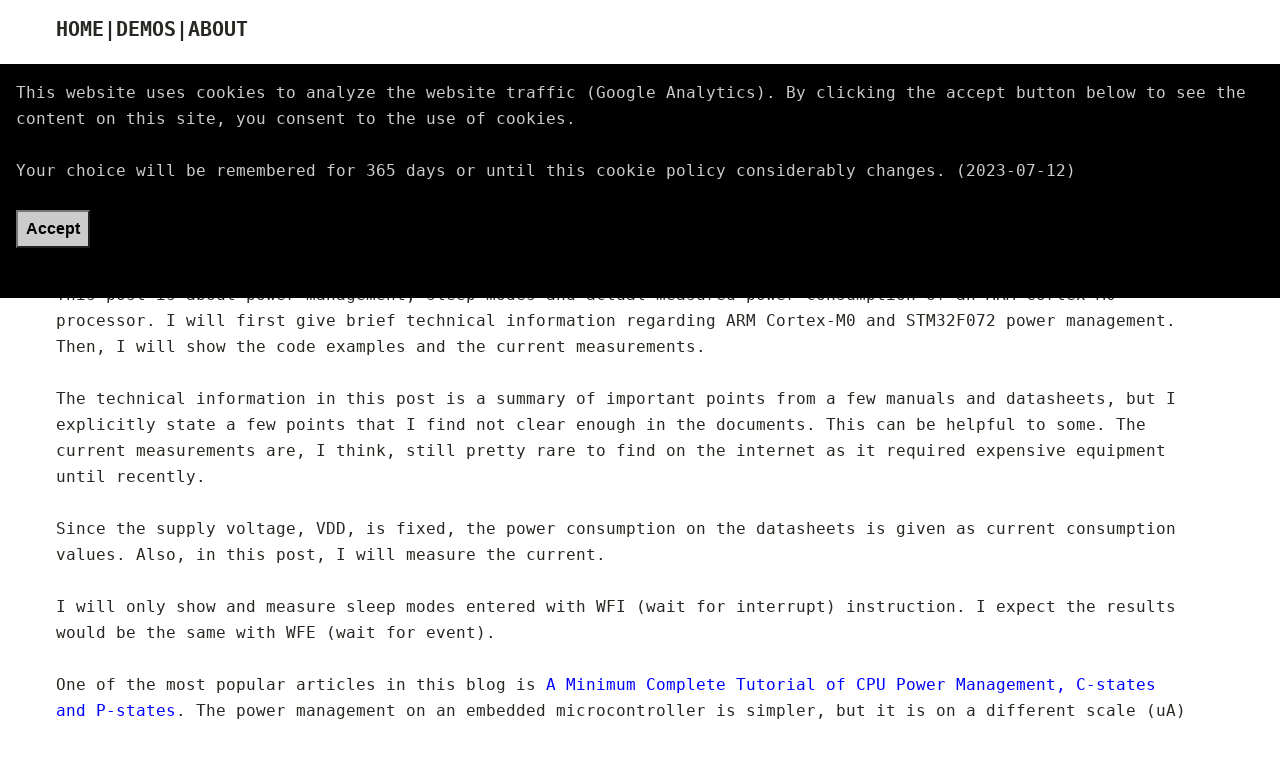

--- FILE ---
content_type: text/html; charset=UTF-8
request_url: https://metebalci.com/blog/measuring-the-power-consumption-of-an-arm-cortex-m0-mcu-stm32f072/
body_size: 14132
content:
<!doctype html><html lang=en-US><head><script type=text/x-mathjax-config>

    MathJax.Hub.Config({ 
      displayIndent: "5em",
      tex2jax: { 
        inlineMath: [['$','$'], ['\\(','\\)']],
        processEscapes: true,
        skipTags: ["script"],
        ignoreClass: "tex2jax_ignore"
      },
      SVG: {
        styles: {
          ".MathJax_SVG": {
            margin: "0.75em 0 0.75em 0"
          }
        }
      }
    });
</script><script type=text/javascript src="https://cdnjs.cloudflare.com/ajax/libs/mathjax/2.7.9/MathJax.js?config=TeX-AMS_SVG"></script><meta charset=utf-8><meta name=viewport content="width=device-width,initial-scale=1"><title>Measuring the Power Consumption of an ARM Cortex-M0 MCU: STM32F072</title>
<meta name=description content="This post is about power management, sleep modes and actual measured power consumption of an ARM Cortex-M0 processor. I will first give brief technical information regarding ARM Cortex-M0 and STM32F072 power management. Then, I will show the code examples and the current measurements."><meta property="og:type" content="article"><meta property="og:title" content="Measuring the Power Consumption of an ARM Cortex-M0 MCU: STM32F072"><meta property="og:url" content="https://metebalci.com/blog/measuring-the-power-consumption-of-an-arm-cortex-m0-mcu-stm32f072/"><meta property="twitter:card" content="summary"><meta property="twitter:site" content="@metebalci"><meta property="twitter:creator" content="@metebalci"><meta property="twitter:title" content="Measuring the Power Consumption of an ARM Cortex-M0 MCU: STM32F072"><script type=application/ld+json>{"@context":"https://schema.org","@type":"BlogPosting","headline":"Measuring the Power Consumption of an ARM Cortex-M0 MCU: STM32F072","datePublished":"2023-06-27","dateModified":"2023-06-27","author":[{"@type":"Person","name":"Mete Balci","url":"https://metebalci.com/about"}]}</script><link rel=canonical href=https://metebalci.com/blog/measuring-the-power-consumption-of-an-arm-cortex-m0-mcu-stm32f072/><link rel=me href=https://mastodon.social/@metebalci><link rel=icon type=image/png sizes=16x16 href=https://metebalci.com/favicon-16x16.png><link rel=icon type=image/png sizes=32x32 href=https://metebalci.com/favicon-32x32.png><link rel=icon type=image/png sizes=48x48 href=https://metebalci.com/favicon-48x48.png><link rel=icon type=image/png sizes=96x96 href=https://metebalci.com/favicon-96x96.png><link rel=apple-touch-icon sizes=180x180 href=https://metebalci.com/favicon-180x180.png><style media=screen>@media(min-width:1201px){body{width:1200px}}@font-face{font-family:"Berkeley Mono" src:url("/fonts/BerkeleyMono-Regular.woff2") format('woff2'),url("/fonts/BerkeleyMono-Regular.woff") format('woff');font-style:normal;font-weight:400}@font-face{font-family:"Berkeley Mono" src:url("/fonts/BerkeleyMono-Bold.woff2") format('woff2'),url("/fonts/BerkeleyMono-Bold.woff") format('woff');font-style:normal;font-weight:700}@font-face{font-family:"Berkeley Mono" src:url("/fonts/BerkeleyMono-Italic.woff2") format('woff2'),url("/fonts/BerkeleyMono-Italic.woff") format('woff');font-style:italic;font-weight:400}@font-face{font-family:"Berkeley Mono" src:url("/fonts/BerkeleyMono-BoldItalic.woff2") format('woff2'),url("/fonts/BerkeleyMono-BoldItalic.woff") format('woff');font-style:italic;font-weight:700}body{box-sizing:border-box;-moz-box-sizing:border-box;-webkit-box-sizing:border-box;margin:auto;padding:1rem}body footer{display:flex;flex-direction:row;justify-content:space-between}body header nav{margin-bottom:2rem;display:flex;flex-direction:row;justify-content:flex-start;align-items:flex-start;align-content:flex-start;gap:1rem}body header nav div{text-align:center}body header nav div:first-child{padding-left:0}body header nav div:last-child{padding-right:0}body header nav{font-size:1.25rem;font-weight:700;text-transform:uppercase}.toc li{list-style-type:circle;list-style-position:outside;margin:0}.toc ul{margin:0}pre{overflow-x:auto}a{text-decoration:none}li{list-style-type:disc}ul{list-style-type:disc;list-style-position:outside}ol{list-style-type:decimal}.post-items ul{list-style:none;list-style-type:none}.post-items li{list-style:none;list-style-type:none}hr{border:0;border-top:1px solid gray;border-top:1px solid #999}html{font-family:berkeley mono,monospace}body{color:red;line-height:1.625rem;font-weight:400;text-rendering:optimizeLegibility!important}.post-item-title{font-size:1rem}.post-item-date-container{display:flex;flex-direction:column}.post-item-date{font-size:.8rem}.markdown h1{font-size:1.9375rem;line-height:2.25rem;font-weight:700;background-color:red;color:#000}.page-title h1{font-size:1.9375rem;line-height:2.25rem;font-weight:700}h2{font-size:1.5625rem;line-height:1.625rem;font-weight:700}h3{font-size:1.25rem;line-height:1.625rem;font-weight:700}h4{font-size:1rem;line-height:1.625rem}h5{font-size:1rem;line-height:1.625rem}h6{font-size:1rem;line-height:1.625rem}.markdown{font-size:1rem}strong,mark{font-weight:700}.post-items ul{padding:0}.post-items li{margin-bottom:2rem}.rss{padding-right:2rem;padding-bottom:2rem}.privacy{padding-right:2rem;padding-bottom:2rem}.copyright{padding-left:2rem;padding-bottom:2rem}img{max-width:100%;max-height:100%}h1{margin-top:1.625rem;margin-bottom:1.625rem}h2{margin-top:1.625rem;margin-bottom:1rem}h3{margin-top:1.625rem;margin-bottom:1rem}h4{margin-top:1.625rem;margin-bottom:1rem}h5{margin-top:1.625rem;margin-bottom:1rem}h6{margin-top:1.625rem;margin-bottom:1rem}li:first-child{margin-top:0;margin-left:0}li:last-child{margin-bottom:0;margin-right:0}code{padding:.15rem .5rem}pre{max-width:100%;margin:0;padding:1rem;overflow-x:auto}pre code{padding:0}hr{position:relative;margin:1.75rem 0}.post-items ul{padding:0}.post-items li{margin-bottom:2rem}.page-title{margin-bottom:1rem}p,ul,ol,pre,table,blockquote{margin-top:0;margin-bottom:1.625rem}h1,h2,h3,h4,h5,h6{text-align:left}table{margin-bottom:1rem;max-width:100%;overflow-x:auto;table-layout:fixed;border:1px solid #e5e5e5;border-collapse:collapse}td,th{padding:.25rem .5rem;border:1px solid #e5e5e5;overflow:hidden}tbody tr:nth-child(odd) td,tbody tr:nth-child(odd) th{}figure{background:#fff;margin:0;margin-bottom:1rem;padding:0;display:flex;flex-direction:column;flex-wrap:wrap;align-items:center;justify-content:center}figure img{margin:0;padding:0;object-fit:scale-down}blockquote{padding:.5rem 1rem;margin:.8rem 0;border-left:.25rem solid #e5e5e5}blockquote p:last-child{margin-bottom:0}thead th:empty{display:none}.consent-button{padding:.5rem;margin-bottom:.5rem;font-size:1rem;font-weight:700;background-color:#ccc;color:#000}.consent-banner{display:none;position:fixed;padding:1rem;top:4rem;left:0;right:0;background-color:#000;color:#ccc;padding:"2rem";textalign:"left"}main{margin-right:2rem;flex-grow:1;flex-shrink:1;overflow-y:hidden}.text-red{color:red}</style><style type=text/css media=screen>body{color:#272822}body header nav div a{color:#272822}a{color:#00f}a:hover{color:#000}.markdown code{background-color:#272822;color:#eee}.markdown pre,.markdown pre code{background-color:#272822;color:#eee}.hljs,.hljs-subst,.hljs-variable{color:#87a5d2}.hljs-type{color:#97d28b}.hljs-quote{color:#ffcb8d}.hljs-string,.hljs-number,.hljs-selector-id,.hljs-selector-class,.hljs-template-tag,.hljs-deletion{color:#96c2d7}.hljs-comment{color:#6a7a8b}.hljs-regexp,.hljs-symbol,.hljs-template-variable{color:#ffcb8d}.hljs-keyword,.hljs-attribute,.hljs-meta-keyword,.hljs-doctag,.hljs-name{color:#97d28b}.hljs-link,.hljs-selector-attr,.hljs-selector-pseudo,.hljs-title,.hljs-section{color:#ff8e91}.hljs-built_in,.hljs-bullet,.hljs-code,.hljs-addition{color:#97d28b}div.tag{color:#000;background-color:#cacaca}</style><script id=ga type=text/plain src="https://www.googletagmanager.com/gtag/js?id=G-YDE72Y4ZR3"></script><script type=text/javascript src=https://metebalci.com/js/cookie-consent.js></script></head><body><div id=consent-banner class=consent-banner><p>This website uses cookies to analyze the website traffic (Google Analytics). By clicking the accept button below to see the content on this site, you consent to the use of cookies.</p><p>Your choice will be remembered for 365 days or until this cookie policy considerably changes. (2023-07-12)</p><p><button class=consent-button onclick=accept_cookies()>Accept</button></p></div><header><nav><div class=navlink><a href=https://metebalci.com/>Home</a></div><div class=navsep>|</div><div class=navlink><a href=https://metebalci.com/demos/>Demos</a></div><div class=navsep>|</div><div class=navlink><a href=https://metebalci.com/about/>About</a></div></nav></header><main><div class=main><div class=page-title><h1 class=page-title>Measuring the Power Consumption of an ARM Cortex-M0 MCU: STM32F072</h1><div class=post-item-date-container><span class=post-item-date>June 27, 2023</span></div></div><div class=markdown><h2 id=introduction>Introduction</h2><p>This post is about power management, sleep modes and actual measured power consumption of an ARM Cortex-M0 processor. I will first give brief technical information regarding ARM Cortex-M0 and STM32F072 power management. Then, I will show the code examples and the current measurements.</p><p>The technical information in this post is a summary of important points from a few manuals and datasheets, but I explicitly state a few points that I find not clear enough in the documents. This can be helpful to some. The current measurements are, I think, still pretty rare to find on the internet as it required expensive equipment until recently.</p><p>Since the supply voltage, VDD, is fixed, the power consumption on the datasheets is given as current consumption values. Also, in this post, I will measure the current.</p><p>I will only show and measure sleep modes entered with WFI (wait for interrupt) instruction. I expect the results would be the same with WFE (wait for event).</p><p>One of the most popular articles in this blog is <a href=https://metebalci.com/blog/a-minimum-complete-tutorial-of-cpu-power-management-c-states-and-p-states/>A Minimum Complete Tutorial of CPU Power Management, C-states and P-states</a>. The power management on an embedded microcontroller is simpler, but it is on a different scale (uA) and also it can be easily measured. ARM Cortex-M0 does not have what is called P-states of a desktop CPU; it does not change its frequency and/or voltage while running. However, it can switch off various components of the microcontroller, similar to C-states of a desktop CPU.</p><h2 id=setup>Setup</h2><p>I am using ST&rsquo;s <a href=https://www.st.com/en/evaluation-tools/nucleo-f072rb.html>NUCLEO-F072RB</a> development board, which has an <a href=https://www.st.com/en/microcontrollers-microprocessors/stm32f072rb.html>STM32F072RB</a> MCU.</p><p>For supplying power to the board and simultaneously measuring the current, I am using <a href=https://www.st.com/en/development-tools/stlink-v3pwr.html>ST&rsquo;s latest hardware tool STLINK-V3PWR</a>. This is not only a debug probe (just as other STLINK tools) but also a basic (1-quadrant) source measure unit (SMU), which can supply 3.3V and measure the current up to 550mA at the same time at 50kHz bandwidth and 100kSPS sampling.</p><figure><img src=setup.jpg alt="STLINK-V3PWR on the left, NUCLEO-F072RB on the right, and Segger Patch Adapter"><figcaption><p>STLINK-V3PWR on the left, NUCLEO-F072RB on the right, and Segger Patch Adapter</p></figcaption></figure><p>There are two small issues with STLINK-V3PWR. First, it does not have an external power input. It takes all the power from USB-C data connection. Thus, it requires a USB data port that can supply >1.5A, so a charging port is required. This might be difficult to find in some computers and it is also difficult to find a USB hub with such ports (often the charging port is not a data port). I am using an <a href="https://icybox.de/en/product.php?id=107">Icy Box IB-HUB1405 USB hub</a> with charging data ports providing up to 2.4A.</p><p>The second issue is the debug port connector. STLINK-V3PWR has a STDC14 connector and comes with three cables: STDC14 to STDC14, MIPI10 and MIPI20. However, most of the basic hardware development boards having an ARM Cortex M processor do not have MIPI10 connector but only exposed SWD interface pins. I have a <a href=https://www.segger.com/products/debug-probes/j-link/accessories/adapters/segger-50-mil-10-pin-patch-adapter/>Segger 50-Mil 10-Pin Patch Adapter</a>, so I use this to take out the individual SWD signals from the debug port.</p><p>STLINK-V3PWR debug port is connected to Segger Patch Adapter with STDC14 to MIPI10 cable, and the following pins of MIPI10 are connected to NUCLEO board:</p><table><thead><tr><th style=text-align:left>MIPI10 Pin</th><th style=text-align:left>NUCLEO-F072RB Pin</th></tr></thead><tbody><tr><td style=text-align:left>1 VREF</td><td style=text-align:left>CN7 12 (IOREF)</td></tr><tr><td style=text-align:left>2 SWDIO</td><td style=text-align:left>CN7 13 (PA13)</td></tr><tr><td style=text-align:left>3 GND</td><td style=text-align:left>CN7 20 (GND)</td></tr><tr><td style=text-align:left>4 SWCLK</td><td style=text-align:left>CN7 15 (PA14)</td></tr><tr><td style=text-align:left>5 GND</td><td style=text-align:left></td></tr><tr><td style=text-align:left>6 SWO</td><td style=text-align:left>CN10 31 (PB3)</td></tr><tr><td style=text-align:left>7 GND</td><td style=text-align:left></td></tr><tr><td style=text-align:left>8 N/C</td><td style=text-align:left></td></tr><tr><td style=text-align:left>9 GND</td><td style=text-align:left></td></tr><tr><td style=text-align:left>10 NRST</td><td style=text-align:left>CN7 14 (RESET)</td></tr></tbody></table><p>The GND pins on MIPI10 are internally connected so only one (Pin 3) is connected to a GND (CN7 Pin 20) on the NUCLEO board.</p><p>IOREF is internally connected to +3.3V on the NUCLEO board, so it is used as VREF.</p><p>STLINK-V3PWR power output signal OUT is connected to CN7 Pin 16 (+3.3V), and the GND signal is connected to CN7 Pin 19 (GND).</p><p>In order to be able to supply an external +3.3V directly to CN7, either ST-LINK part of the board has to be removed or both SB2 (3.3V regulator) and SB12 (NRST) has to be removed. I already had a board with ST-LINK PCB cut off, so I started using that. However, I also removed SB2 to disconnect the 3.3V regulator. Because, I think, there is an internal reverse diode in the regulator and the LD3 (red) power led turns on even with external +3.3V. I did not want that as I do not know exactly how much current (a few mA) flows there. It would be impossible to measure uA level currents in deep sleep modes.</p><p>The STLINK-V3PWR output voltage is set to 3300mV.</p><p>I am using STM32CubeIDE and STM32CubeMonitor-Power on Windows.</p><h3 id=stlink-v3pwr-vs-ppk2-power-profiler-kit-ii>STLINK-V3PWR vs. PPK2 (Power Profiler Kit II)</h3><p>An alternative to STLINK-V3PWR is <a href=https://www.nordicsemi.com/Products/Development-hardware/Power-Profiler-Kit-2>Nordic Semiconductor&rsquo;s Power Profiler Kit II</a>. They are priced approximately the same around 90 USD. I have purchased both from <a href=https://farnell.com/>Farnell</a>.</p><figure><img src=ppk2.jpg alt="Power Profiler Kit II"><figcaption><p>Power Profiler Kit II</p></figcaption></figure><p>The differences between the two are:</p><table><thead><tr><th style=text-align:left>Feature</th><th style=text-align:left>STLINK-V3PWR</th><th style=text-align:left>PPK2 (Power Profiler Kit II)</th></tr></thead><tbody><tr><td style=text-align:left>Measurement</td><td style=text-align:left>Source Measure</td><td style=text-align:left>Source Measure or Ampere Meter</td></tr><tr><td style=text-align:left>Debug Probe</td><td style=text-align:left>Yes</td><td style=text-align:left>No</td></tr><tr><td style=text-align:left>Extras</td><td style=text-align:left>Bridges USB to SPI/I2C,CAN/GPIO</td><td style=text-align:left>8 channels logic analyzer</td></tr><tr><td style=text-align:left>Power Input</td><td style=text-align:left>USB, >1.5A needed</td><td style=text-align:left>2xUSB, one is power only</td></tr><tr><td style=text-align:left>Measurement Range</td><td style=text-align:left>100nA to 550mA</td><td style=text-align:left>200nA to 1A</td></tr><tr><td style=text-align:left>Measurement Accuracy</td><td style=text-align:left>2%</td><td style=text-align:left>20% (avg. current)</td></tr><tr><td style=text-align:left>Voltage Output Range</td><td style=text-align:left>1.6V to 3.6V up to 550mA</td><td style=text-align:left>0.8V to 5V up to 1A</td></tr><tr><td style=text-align:left>Measurement Bandwidth</td><td style=text-align:left>50 kHz</td><td style=text-align:left>not mentioned</td></tr><tr><td style=text-align:left>Sampling Rate</td><td style=text-align:left>100 kSPS</td><td style=text-align:left>100 kSPS</td></tr></tbody></table><p>The decision would be based on the following points:</p><ul><li>When >3.6V or >0.55A is needed, up to 5V and 1A, PPK2 is the only choice.</li><li>There is no pure Ampere Meter in STLINK-V3PWR. It has to supply the power too.</li><li>There is no debug port on PPK2. It is only for power measurement.</li><li>I do not know maybe there is a mistake here but the measurement accuracy of STLINK-V3PWR is specified 10x better.</li></ul><p>When 3.3V and less than 0.5A is needed, and particularly when working with ST MCUs, STLINK-V3PWR seems to be an obvious choice.</p><h2 id=arm-cortex-m0-power-management>ARM Cortex-M0 Power Management</h2><p>ARM Cortex-M0 has two sleep modes; SLEEP and DEEP SLEEP. In SLEEP mode, the processor clock is stopped. In DEEP SLEEP mode, the system clock is stopped, PLL and flash memory is switched off. Thus, basically, the peripherals are working in SLEEP, but switched off in DEEP SLEEP.</p><h3 id=entering-sleep>Entering sleep</h3><p>There are two instructions that causes the processor to enter sleep modes; <code>WFI</code> (wait for interrupt) and <code>WFE</code> (wait for event). WFI directly puts the processor into sleep, whereas WFE works if event register contains 0. If event register is 1, WFE sets it to 0 and completes without entering to sleep mode.</p><p><code>SLEEPDEEP</code> bit of the <code>SCR (System Control Register)</code> controls which sleep mode is entered.</p><p>There is an extra feature called sleep on exit. If <code>SLEEPONEXIT</code> bit of the <code>SCR</code> is set, the processor automatically enters into sleep after the execution of an exception handler (ISR) without returning to Thread mode. This is as if WFI is automatically called after the exception handler returns. This, for example, makes the processor respond only to interrupts and sleep in other times. As stacking and unstacking is unnecessary if only exception handlers are running, this further reduces the power consumption.</p><h3 id=waking-up-from-wfi>Waking up from WFI</h3><p>When one of the following happens, sleep ends:</p><p>(these points are directly taken from the ARM Cortex-M0 devices generic user guide)</p><ul><li>an exception</li><li>an interrupt becomes pending, which would preempt if PRIMASK was clear</li><li>a Debug Entry request (even if debug is not enabled)</li></ul><p>If <code>PRIMASK</code> register is not 0, it &ldquo;prevents the activation of all exceptions with configurable priority&rdquo;.</p><h3 id=waking-up-from-wfe>Waking up from WFE</h3><p>When one of the following happens, sleep ends:</p><p>(these points are directly taken from the ARM Cortex-M0 devices generic user guide)</p><ul><li>an exception, unless masked by the exception mask registers or the current priority level</li><li>an exception enters the Pending state, if <code>SEVONPEND</code> bit in the <code>SCR</code> is set</li><li>a Debug Entry request, if debug is enabled</li><li>an event signaled by a peripheral or another processor in a multiprocessor system using the <code>SEV</code> instruction</li></ul><p><code>SEV</code> instruction can also be used on a uniprocessor system, to send an event to itself.</p><h3 id=wakeup-interrupt-controller-wic>Wakeup Interrupt Controller (WIC)</h3><p>An ARM Cortex-M0 implementation may have an optional WIC, that can be used to wake the processor up from a deep sleep when an interrupt is detected.</p><p>An interrupt normally cannot wake the processor up from deep sleep, because NVIC is also not running. WIC is connected to power management unit, so when it detects an interrupt, it can generate a request for power and then NVIC can also function.</p><h3 id=external-event-signal>External event signal</h3><p>An ARM Cortex-M0 implementation may have an external event signal to wake the processor up from a sleep initiated by WFE.</p><h2 id=stm32f072-power-management>STM32F072 Power Management</h2><p>STM32F072 is an ARM Cortex-M0 implementation. It implements both SLEEP and DEEP SLEEP modes. Furthermore, DEEP SLEEP is implemented in two different modes called STOP and STANDBY. Thus, it has four power states:</p><table><thead><tr><th style=text-align:left>State</th><th style=text-align:left>Description</th></tr></thead><tbody><tr><td style=text-align:left>RUN</td><td style=text-align:left>The normal operating state.</td></tr><tr><td style=text-align:left>SLEEP</td><td style=text-align:left>The processor clock is stopped, but the peripherals are working, including core system peripherals such as NVIC and SysTick.</td></tr><tr><td style=text-align:left>STOP</td><td style=text-align:left>All clocks in 1.8V domain is stopped. SRAM and registers are retained in order to be able to return back to RUN without losing the state. The 1.8V regulator can run in low power mode.</td></tr><tr><td style=text-align:left>STANDBY</td><td style=text-align:left>The 1.8V regulator is completely switched off, so entire 1.8V domain is powered off. As the state is not preserved, exiting STANDBY means a reset.</td></tr></tbody></table><p>After powering on and reset, the processor is in RUN mode. From RUN, it can go to SLEEP or STOP or STANDBY. From SLEEP and STOP, it can go back to RUN without losing the state. However, from STANDBY, it goes through reset before going to RUN mode again.</p><p>The <code>SLEEPDEEP</code> bit is used to distinguish SLEEP from STOP/STANDBY, but to distinguish STOP from STANDBY there is an additional <code>PDDS</code> bit of <code>Power Control Register</code>. There is also <code>LPDS</code> bit of the same register to select main or low power mode of the regulator in the STOP mode.</p><p>The diagram below is important for understanding the 1.8V domain. The processor and almost all the peripherals are in 1.8V domain as well as flash and SRAM memories. The sleep states work mostly on the 1.8V domain, so even if 1.8V domain is powered off, some other things can still be working. For example, VDDA domain contains the critical components of reset block and PLL, VDD domain contains standby circuitry and the voltage regulator supplying 1.8V, and the backup domain contains RTC (Real Time Clock). Because VDDA domain also contains ADC and DAC converters, and temperature sensor, these have to be handled separately before entering sleep mode. There is also a VDDIO2 domain, which can use a different voltage than VDD.</p><figure><img src=power-supply-overview.png alt="STM32F072B Power Supply Overview (source: RM0091)"><figcaption><p>STM32F072B Power Supply Overview (source: RM0091)</p></figcaption></figure><p>A more detailed diagram showing exactly which peripheral is in which power domain is also available in the datasheet, DS9236.</p><p>As you can guess from the diagram, the clock source of RTC (in backup domain) and IWDG (in VDD domain) are never stopped, not even in STANDBY. They consume very less power, probably less than 1 uA.</p><p>As different parts of the MCU is powered down in low power states, different conditions should happen to exit from a particular low power state. This is summarized below:</p><table><thead><tr><th style=text-align:left>State</th><th style=text-align:left>Exit by</th></tr></thead><tbody><tr><td style=text-align:left>SLEEP</td><td style=text-align:left>any interrupt or event</td></tr><tr><td style=text-align:left>STOP</td><td style=text-align:left>EXTI, external interrupts<br>specific communication peripherals</td></tr><tr><td style=text-align:left>STANDBY</td><td style=text-align:left>rising edge on WKUP pins<br>RTC event</td></tr></tbody></table><p>STANDBY exit can also happen by external reset (NRST) and IWDG reset. I prefer to not list these above, because NRST and IWDG reset causes a reset from any state including RUN.</p><p>Based on above information, I believe, STM32F072 also contains the optional WIC, since it can wake up from DEEP SLEEP (STOP) with EXTI controller, which can &ldquo;generate a wake-up request to the Power manager&rdquo; (source: RM0091). NVIC works in SLEEP mode but not in STOP. So, without another component like WIC/EXTI, an interrupt cannot cause a wake-up.</p><p>Furthermore, on STM32F072, the 1.8V voltage regulator also has two modes; main and low power. In STOP mode, low power mode of the voltage regulator can be used to further decrease the consumption. In STANDBY mode, the regulator is effectively in zero power mode, it is completely switched off.</p><p>The deeper the processor sleeps, the more time it takes to wake up. It takes only 4 SYSCLK cycles to wake up from SLEEP (for 48MHz, less than 0.1us). In STOP mode, waking up from the low power mode of regulator takes more time, typically 2x more, e.g., 4.6us vs. 2.8us. From STANDBY mode, it typically takes 51us. Wake-up is faster for WFE, because the interrupt latency has to be added for WFI.</p><p>The power consumption in the specifications is indirectly given by $I_{DD}$, $I_{DDA}$ and power figures of peripherals in ${\mu}A/MHz$ units, since $V_{DD}$ is assumed to be fixed. $I_{DD}$ naturally includes the 1.8V domain as it is powered from $V_{DD}$. $I_{DD}$ also includes the backup domain when $V_{DD}$ is applied. $I_{DDA}$, on the other hand, is only for $V_{DDA}$ domain.</p><p>To give an idea, from the specification of STM32F072xB, when the processor is supplied with 3.3V (VDD), runs at 48 MHz with HSI48 clocksource with all the peripherals, VDDA monitoring (in STOP and STANDBY mode), and LSI and IWDG (in STANDBY mode) disabled, it typically consumes (all these values are from the datasheet):</p><ul><li><code>13.1 mA + 322 uA = 13.4 mA</code> in RUN mode.</li><li><code>3.08 mA + 322 uA = 3.4 mA</code> in SLEEP mode.</li><li><code>15.8 uA + 1.5 uA = 17.3 uA</code> in STOP mode with main regulator.</li><li><code>3.6 uA + 1.5 uA = 5.1 uA</code> in STOP mode with low power regulator.</li><li><code>1.0 iA + 1.3 uA = 2.3 uA</code> in STANDBY mode.</li></ul><p>Above, the values on the left hand side are $I_{DD}$ and $I_{DDA}$. Please pay attention to the units. In RUN and SLEEP mode, the consumption is in mA range, whereas in STOP and STANDBY, it is in uA range, a 1000x difference.</p><p>The large difference in $I_{DDA}$ between RUN/SLEEP and STOP/STANDBY is due to HSI48, it typically consumes 312uA. On the other than, LSI, which can be enabled even in STANDBY, typically consumes 0.75uA.</p><h2 id=measurements>Measurements</h2><p>The experiments in this section are done with NUCLEO-F072RB board with two modifications as mentioned before. ST-LINK part is removed and the 3.3V regulator is disconnected by removing SB2.</p><p>On this board, both $V_{DDA}$ and $V_{DDIO2}$ are connected to $V_{DD}$, so what I am actually measuring is always the total current consumption of all the power domains. When comparing to specification, I always add $I_{DD}$ and $I_{DDA}$ and also make a rough estimate of the power consumption of the peripherals.</p><p>The two modifications leave only the LD2 (green) user led as an extra component that can consume power on the board other than the MCU. Almost all the peripherals of MCU are disabled, except:</p><ul><li>GPIO Port A, PA5 is connected to LD2 (green) User Led</li><li>GPIO Port C, PC13 is connected to (blue) user button</li><li>GPIO Port F, because of RCC_OSC_IN and RCC_OSC_OUT pins</li><li>RTC</li></ul><p>I use LD2 to see a change in the current consumption, and the user button to generate an interrupt for waking up the processor. EXTI line 4 to 15 interrupts are enabled.</p><p>RTC is activated on the IDE, and the RTC clock source is set to LSE. The wake-up timer is set in the code.</p><p><strong>Important</strong>: There is a particular setting in the IDE, &ldquo;Set all free pins as analog (to optimize the power consumption)&rdquo;. Initially I thought this is maybe a too small difference but it is not. In deep sleep modes, the current consumption is in uA range, and actually if you do not enable this setting (or set all free pins as analog), the consumption is in mA range. I keep this setting enabled, if not stated otherwise. The analog configuration disables the output buffer, schmitt trigger and weak pull-up and pull-down resistors. It is the simplest GPIO configuration. Unfortunately, I think the power consumption is not specified based on the configuration, so I do not have any numbers.</p><p>HSI48 is used as the system clock source, and all prescalers are set to 1, thus the processor (and peripherals) runs at 48 MHz. Thus, PLL is disabled.</p><p>All measurements are done with 20kSPS sampling using STM32CubeMonitor-Power.</p><p>I compile all programs in Debug configuration, but I run without debugger attached as it would interfere with low power states.</p><p>Before looking at sleep states, I will show what happens in the special cases; power-on, reset and program download.</p><h3 id=power-on>Power-On</h3><p>Here is the current consumption during power-on:</p><figure><img src=power-on.png alt="Current consumption during power-on"><figcaption><p>Current consumption during power-on</p></figcaption></figure><p>There is some activity at 10mA levels, then there is a transient going to 22mA, and then it settles (this is when the program starts to run) around 12.5mA. The program here is an empty while loop.</p><h3 id=reset>Reset</h3><p>While the empty while loop program is running, I click reset target on CubeMonitor-Power, and this happens:</p><figure><img src=reset.png alt="Current consumption during reset"><figcaption><p>Current consumption during reset</p></figcaption></figure><p>There is no activity with a large variation as in power-on, but otherwise it is similar to power-on.</p><h3 id=program-download>Program download</h3><p>While the empty while loop program is running, I click &ldquo;Run&rdquo; on the IDE to initiate, I think, a reset, an erase, a download and a write, and then another reset:</p><figure><img src=download.png alt="Current consumption during download"><figcaption><p>Current consumption during download</p></figcaption></figure><p>It takes some time at first, it takes around ~6 seconds consuming ~3mA. It is when IDE says waiting for debugger connection etc.</p><p>The program binary is ~13KB. This requires erasing 7 memory sectors (each page is 2KB). Page (2KB) erase time is specified as 20-40 ms. This should take 140-280ms and it should happen before write. The programming time is specified as 40-60us for 16-bits, so 20-30us/byte. 13KB would require ~250-400ms. So, basically write takes two times longer than erase.</p><p>Also, the specification says the write mode supply current is maximum 10mA, whereas the erase mode supply current is 12mA. Unfortunately, no minimum or typical values are given. Since it is given in mA levels, I guess the typical would be in mA levels as well.</p><p>I can only speculate this, but it looks like the section (between 11.75-12 seconds) at 5mA levels is erase, and the section (12-12.5 seconds) at 6mA levels is write.</p><h3 id=run>Run</h3><p>A simple program like the following, that toggles LD2 every second:</p><div class=highlight><pre tabindex=0 style=color:#f8f8f2;background-color:#272822;-moz-tab-size:4;-o-tab-size:4;tab-size:4><code class=language-c data-lang=c><span style=display:flex><span><span style=color:#a6e22e>HAL_GPIO_WritePin</span>(LD2_GPIO_Port, LD2_Pin, GPIO_PIN_RESET);
</span></span><span style=display:flex><span><span style=color:#a6e22e>HAL_Delay</span>(<span style=color:#ae81ff>1000</span>);
</span></span><span style=display:flex><span><span style=color:#a6e22e>HAL_GPIO_WritePin</span>(LD2_GPIO_Port, LD2_Pin, GPIO_PIN_SET);
</span></span><span style=display:flex><span><span style=color:#a6e22e>HAL_Delay</span>(<span style=color:#ae81ff>1000</span>);
</span></span></code></pre></div><p>results a current consumption like this:</p><figure><img src=run48.png alt="Current consumption at RUN mode at 48 MHz"><figcaption><p>Current consumption at RUN mode at 48 MHz</p></figcaption></figure><p>It seems the LD2 led consumes ~2.5mA, and the MCU consumes almost 13mA. The specification indicates a typical consumption ~13.4mA, so this fits very well to the specification.</p><p>What happens if HSI is used as the system clock source, so the system and the processor clock is 8 MHz rather than 48 MHz ?</p><figure><img src=run8.png alt="Current consumption at RUN mode at 8 MHz"><figcaption><p>Current consumption at RUN mode at 8 MHz</p></figcaption></figure><p>The LD2 naturally still consumes ~2.5mA, but the MCU consumption decreased to 2.75mA from 13mA. This also very well matches to the typical specification value of approx. 3mA.</p><p>I set the system clock source back to HSI48, all the experiments below are done at 48 MHz as before.</p><h3 id=sleep>Sleep</h3><p>When testing the SLEEP mode, I changed the code slightly, now the LD2 is turned off for a second, turned on for a second, turned off for a second and then it goes to sleep.</p><div class=highlight><pre tabindex=0 style=color:#f8f8f2;background-color:#272822;-moz-tab-size:4;-o-tab-size:4;tab-size:4><code class=language-c data-lang=c><span style=display:flex><span><span style=color:#a6e22e>HAL_GPIO_WritePin</span>(LD2_GPIO_Port, LD2_Pin, GPIO_PIN_RESET);
</span></span><span style=display:flex><span><span style=color:#a6e22e>HAL_Delay</span>(<span style=color:#ae81ff>1000</span>);
</span></span><span style=display:flex><span><span style=color:#a6e22e>HAL_GPIO_WritePin</span>(LD2_GPIO_Port, LD2_Pin, GPIO_PIN_SET);
</span></span><span style=display:flex><span><span style=color:#a6e22e>HAL_Delay</span>(<span style=color:#ae81ff>1000</span>);
</span></span><span style=display:flex><span><span style=color:#a6e22e>HAL_GPIO_WritePin</span>(LD2_GPIO_Port, LD2_Pin, GPIO_PIN_RESET);
</span></span><span style=display:flex><span><span style=color:#a6e22e>HAL_Delay</span>(<span style=color:#ae81ff>1000</span>);
</span></span><span style=display:flex><span>
</span></span><span style=display:flex><span><span style=color:#a6e22e>HAL_SuspendTick</span>();
</span></span><span style=display:flex><span><span style=color:#75715e>// PWR_MAINREGULATOR_ON is a dummy value here in STM32F0
</span></span></span><span style=display:flex><span><span style=color:#75715e></span><span style=color:#a6e22e>HAL_PWR_EnterSLEEPMode</span>(PWR_MAINREGULATOR_ON, PWR_SLEEPENTRY_WFI);
</span></span><span style=display:flex><span><span style=color:#a6e22e>HAL_ResumeTick</span>();
</span></span></code></pre></div><p>STM32F0 does not support changing the voltage regulator in sleep, so the first argument to HAL_PWR_EnterSLEEPMode is ignored.</p><p>The <code>HAL_PWR_EnterSLEEPMode</code> function is very simple. First, it clears the <code>SLEEPDEEP</code> bit of <code>SCR</code>, since this is not a deep sleep, and then calls <code>WFI</code> or <code>WFE</code>.</p><div class=highlight><pre tabindex=0 style=color:#f8f8f2;background-color:#272822;-moz-tab-size:4;-o-tab-size:4;tab-size:4><code class=language-c data-lang=c><span style=display:flex><span><span style=color:#75715e>/* Clear SLEEPDEEP bit of Cortex System Control Register */</span>
</span></span><span style=display:flex><span>SCB<span style=color:#f92672>-&gt;</span>SCR <span style=color:#f92672>&amp;=</span> (<span style=color:#66d9ef>uint32_t</span>)<span style=color:#f92672>~</span>((<span style=color:#66d9ef>uint32_t</span>)SCB_SCR_SLEEPDEEP_Msk);
</span></span><span style=display:flex><span>
</span></span><span style=display:flex><span><span style=color:#75715e>/* Select SLEEP mode entry -------------------------------------------------*/</span>
</span></span><span style=display:flex><span><span style=color:#66d9ef>if</span>(SLEEPEntry <span style=color:#f92672>==</span> PWR_SLEEPENTRY_WFI)
</span></span><span style=display:flex><span>{
</span></span><span style=display:flex><span><span style=color:#75715e>/* Request Wait For Interrupt */</span>
</span></span><span style=display:flex><span>    <span style=color:#a6e22e>__WFI</span>();
</span></span><span style=display:flex><span>}
</span></span><span style=display:flex><span><span style=color:#66d9ef>else</span>
</span></span><span style=display:flex><span>{
</span></span><span style=display:flex><span><span style=color:#75715e>/* Request Wait For Event */</span>
</span></span><span style=display:flex><span>    <span style=color:#a6e22e>__SEV</span>();
</span></span><span style=display:flex><span><span style=color:#a6e22e>__WFE</span>();
</span></span><span style=display:flex><span><span style=color:#a6e22e>__WFE</span>();
</span></span><span style=display:flex><span>}
</span></span></code></pre></div><p><code>__WFI</code>, <code>__WFE</code> and <code>__SEV</code> are just placeholders for instructions, for example <code>__WFI</code> is defined (in CMSIS -Cortex Microcontroller Software Interface Standard-) as:</p><pre tabindex=0><code>#define __WFI() __ASM volatile (&#34;wfi&#34;)
</code></pre><p>I do not know for sure why rather than calling <code>__WFE</code>, it calls <code>__SEV</code> then <code>__WFE</code> and then the final <code>__WFE</code>, but probably, rather than doing:</p><pre tabindex=0><code>// clear event register if set
if (event_register == 1) __WFE()
// sleep
__WFE()
</code></pre><p>it does:</p><div class=highlight><pre tabindex=0 style=color:#f8f8f2;background-color:#272822;-moz-tab-size:4;-o-tab-size:4;tab-size:4><code class=language-c data-lang=c><span style=display:flex><span><span style=color:#75715e>// set event_register
</span></span></span><span style=display:flex><span><span style=color:#75715e></span>__SEV
</span></span><span style=display:flex><span><span style=color:#75715e>// clear event_register
</span></span></span><span style=display:flex><span><span style=color:#75715e></span>__WEF
</span></span><span style=display:flex><span><span style=color:#75715e>// sleep
</span></span></span><span style=display:flex><span><span style=color:#75715e></span>__WEF
</span></span></code></pre></div><p>which is simpler than using a comparison and branch.</p><p>Also, before going to sleep, SysTick has to be suspended (it is not stopped in SLEEP mode). Because SysTick is a down-counter, and when it reaches 0, it generates an interrupt which would wake the processor up. <code>HAL_SuspendTick()</code> and <code>HAL_ResumeTick()</code> disables and enables <code>SysTick</code> interrupt. It is resumed when the processor is back from the sleep.</p><p>To wake up, I am using the user button which generates an interrupt.</p><p>Now, lets look at the current consumption.</p><figure><img src=sleep.png alt="Current consumption during SLEEP"><figcaption><p>Current consumption during SLEEP</p></figcaption></figure><p>During sleep mode, it consumes ~5.5mA. I think the specification value is ~3.5mA but this is without peripherals, so I think this still fits well to the specification. The peripherals consume less comparing the normal operating levels of the processor, but when the processor goes to low power modes, the amount peripherals contribute becomes important. For example, GPIOA consumes 8.2 uA/MHz, and Flash memory interface consumes 13 uA/Mhz, and for 48MHz, this makes ~1mA.</p><h3 id=stop>Stop</h3><p>Now lets look at the deep sleep mode STOP. The code is similar to above but calling <code>HAL_PWR_EnterSTOPMode</code> and <code>SystemClock_Config</code> after wake-up:</p><div class=highlight><pre tabindex=0 style=color:#f8f8f2;background-color:#272822;-moz-tab-size:4;-o-tab-size:4;tab-size:4><code class=language-c data-lang=c><span style=display:flex><span><span style=color:#a6e22e>HAL_GPIO_WritePin</span>(LD2_GPIO_Port, LD2_Pin, GPIO_PIN_RESET);
</span></span><span style=display:flex><span><span style=color:#a6e22e>HAL_Delay</span>(<span style=color:#ae81ff>1000</span>);
</span></span><span style=display:flex><span><span style=color:#a6e22e>HAL_GPIO_WritePin</span>(LD2_GPIO_Port, LD2_Pin, GPIO_PIN_SET);
</span></span><span style=display:flex><span><span style=color:#a6e22e>HAL_Delay</span>(<span style=color:#ae81ff>1000</span>);
</span></span><span style=display:flex><span><span style=color:#a6e22e>HAL_GPIO_WritePin</span>(LD2_GPIO_Port, LD2_Pin, GPIO_PIN_RESET);
</span></span><span style=display:flex><span><span style=color:#a6e22e>HAL_Delay</span>(<span style=color:#ae81ff>1000</span>);
</span></span><span style=display:flex><span>
</span></span><span style=display:flex><span><span style=color:#a6e22e>HAL_PWR_EnterSTOPMode</span>(PWR_MAINREGULATOR_ON, PWR_STOPENTRY_WFI);
</span></span><span style=display:flex><span><span style=color:#a6e22e>SystemClock_Config</span>();
</span></span></code></pre></div><p>The <code>HAL_PWR_EnterSTOPMode</code> function is also simple:</p><div class=highlight><pre tabindex=0 style=color:#f8f8f2;background-color:#272822;-moz-tab-size:4;-o-tab-size:4;tab-size:4><code class=language-c data-lang=c><span style=display:flex><span><span style=color:#75715e>/* Select the regulator state in STOP mode ---------------------------------*/</span>
</span></span><span style=display:flex><span>tmpreg <span style=color:#f92672>=</span> PWR<span style=color:#f92672>-&gt;</span>CR;
</span></span><span style=display:flex><span>
</span></span><span style=display:flex><span><span style=color:#75715e>/* Clear PDDS and LPDS bits */</span>
</span></span><span style=display:flex><span>tmpreg <span style=color:#f92672>&amp;=</span> (<span style=color:#66d9ef>uint32_t</span>)<span style=color:#f92672>~</span>(PWR_CR_PDDS <span style=color:#f92672>|</span> PWR_CR_LPDS);
</span></span><span style=display:flex><span>
</span></span><span style=display:flex><span><span style=color:#75715e>/* Set LPDS bit according to Regulator value */</span>
</span></span><span style=display:flex><span>tmpreg <span style=color:#f92672>|=</span> Regulator;
</span></span><span style=display:flex><span>
</span></span><span style=display:flex><span><span style=color:#75715e>/* Store the new value */</span>
</span></span><span style=display:flex><span>PWR<span style=color:#f92672>-&gt;</span>CR <span style=color:#f92672>=</span> tmpreg;
</span></span><span style=display:flex><span>
</span></span><span style=display:flex><span><span style=color:#75715e>/* Set SLEEPDEEP bit of Cortex System Control Register */</span>
</span></span><span style=display:flex><span>SCB<span style=color:#f92672>-&gt;</span>SCR <span style=color:#f92672>|=</span> SCB_SCR_SLEEPDEEP_Msk;
</span></span><span style=display:flex><span>
</span></span><span style=display:flex><span><span style=color:#75715e>/* Select STOP mode entry --------------------------------------------------*/</span>
</span></span><span style=display:flex><span><span style=color:#66d9ef>if</span>(STOPEntry <span style=color:#f92672>==</span> PWR_STOPENTRY_WFI)
</span></span><span style=display:flex><span>{
</span></span><span style=display:flex><span>    <span style=color:#75715e>/* Request Wait For Interrupt */</span>
</span></span><span style=display:flex><span>    <span style=color:#a6e22e>__WFI</span>();
</span></span><span style=display:flex><span>}
</span></span><span style=display:flex><span><span style=color:#66d9ef>else</span>
</span></span><span style=display:flex><span>{
</span></span><span style=display:flex><span>    <span style=color:#75715e>/* Request Wait For Event */</span>
</span></span><span style=display:flex><span>    <span style=color:#a6e22e>__SEV</span>();
</span></span><span style=display:flex><span>    <span style=color:#a6e22e>__WFE</span>();
</span></span><span style=display:flex><span>    <span style=color:#a6e22e>__WFE</span>();
</span></span><span style=display:flex><span>}
</span></span><span style=display:flex><span>
</span></span><span style=display:flex><span><span style=color:#75715e>/* Reset SLEEPDEEP bit of Cortex System Control Register */</span>
</span></span><span style=display:flex><span>SCB<span style=color:#f92672>-&gt;</span>SCR <span style=color:#f92672>&amp;=</span> (<span style=color:#66d9ef>uint32_t</span>)<span style=color:#f92672>~</span>((<span style=color:#66d9ef>uint32_t</span>)SCB_SCR_SLEEPDEEP_Msk);
</span></span></code></pre></div><p>It first clears <code>PDDS</code> bit, and clears or sets <code>LPDS</code> depending on the regulator argument. Then sets the <code>SLEEPDEEP</code> bit and then calls <code>__WFI</code> or <code>__WFE</code> as before.</p><p>An important point regarding deep sleep is that, when exiting, the system clock source is set as HSI, so the clock configuration has to be redone, so I call <code>SystemClock_Config</code> above. Also, <code>SysTick</code> is already stopped in SLEEP mode, and it is resumed in <code>SystemClock_Config</code> after wake-up.</p><p>The program above results:</p><figure><img src=stop.png alt="Current consumption when entering STOP mode with the main regulator"><figcaption><p>Current consumption when entering STOP mode with the main regulator</p></figcaption></figure><p>As a major difference here in STOP mode, comparing to SLEEP, the consumption goes to almost 0. The small increase less than 1mA (between 74-74.5s) is when I press the user button. Zooming in to STOP mode consumption:</p><figure><img src=stop-mr.png alt="Current consumption of STOP mode with the main regulator"><figcaption><p>Current consumption of STOP mode with the main regulator</p></figcaption></figure><p>I think the midpoint is ~37.5uA. This is more than 100x decrease comparing to STOP mode.</p><p>What about the low power regulator ? Here it is:</p><figure><img src=stop-lpr.png alt="Current consumption of STOP mode with the low power regulator"><figcaption><p>Current consumption of STOP mode with the low power regulator</p></figcaption></figure><p>Now the midpoint is ~25uA. It is a bit lower but not very different.</p><p>Both values are not far off from the values I mentioned before from the specification; however, at uA levels, the contribution of a small consumption of a peripheral might be relatively large.</p><h3 id=standby>Standby</h3><p>I use the following code to test entering standby and measuring the current consumption. This time I set a wake-up timer to exit from the STANDBY mode.</p><p>RM0091 says for standby mode entry, <code>WUF</code> bit in <code>Power Control/Status register</code> has to be cleared, but this is not done by <code>HAL_PWR_EnterSTANDBYMode</code>, so a call to <code>__HAL_PWR_CLEAR_FLAG</code> is needed.</p><p>The timer configuration code sequence below is taken from <code>STM32Cube_FW_F0_V1.11.0</code> example <code>PWR_CurrentConsumption</code>. It first disables all wake-up sources, then clears the related flags and the sets a wake-up timer to generate an interrupt.</p><pre tabindex=0><code>HAL_GPIO_WritePin(LD2_GPIO_Port, LD2_Pin, GPIO_PIN_RESET);
HAL_Delay(1000);
HAL_GPIO_WritePin(LD2_GPIO_Port, LD2_Pin, GPIO_PIN_SET);
HAL_Delay(1000);
HAL_GPIO_WritePin(LD2_GPIO_Port, LD2_Pin, GPIO_PIN_RESET);
HAL_Delay(1000);

HAL_RTCEx_DeactivateWakeUpTimer(&amp;hrtc);
__HAL_PWR_CLEAR_FLAG(PWR_FLAG_WU);
__HAL_RTC_WAKEUPTIMER_CLEAR_FLAG(&amp;hrtc, RTC_FLAG_WUTF);
// LSE is 32.768Hz, 32768/16 is 2048
HAL_RTCEx_SetWakeUpTimer_IT(&amp;hrtc, 2*2048, RTC_WAKEUPCLOCK_RTCCLK_DIV16);
HAL_PWR_EnterSTANDBYMode();
</code></pre><p>This results:</p><figure><img src=standby-rtc.png alt="Current consumption when entering STANDBY"><figcaption><p>Current consumption when entering STANDBY</p></figcaption></figure><p>Similar to STOP mode, the consumption decreases to almost 0. However, one difference I recognize is the transient when waking up. This is similar to power-on or reset, I guess because this is a reset. Exit from STOP mode does not have this transient peak.</p><p>If I zoom to the uA levels during STANDBY mode:</p><figure><img src=standby.png alt="Current consumption during STANDBY"><figcaption><p>Current consumption during STANDBY</p></figcaption></figure><p>It is 4.5uA, less than STOP mode as expected, but not hugely different.</p><h2 id=summary>Summary</h2><p>To summarize what I learned writing this post:</p><ul><li>ARM Cortex-M0 has sleep and deep sleep modes.</li><li>Deep sleep mode is implemented as STOP and STANDBY in STM32F072.</li><li>The measured power consumption fits very well to the specification.</li><li>There is not much difference between RUN and SLEEP in terms of power consumption. (&lt;10x)</li><li>There is a huge difference between RUN/SLEEP and STOP. (>100x)</li><li>There is not much difference between STOP and STANDBY. (&lt;10x)</li><li>The difference between main regulator and low power regulator in STOP mode is small. (&lt;10x)</li><li>Setting the free pins as analog makes a difference, particularly in STOP mode.</li><li>STLINK-V3PWR is a very nice gadget for analyzing the power consumption.</li></ul><h2 id=resources>Resources</h2><ul><li><p><a href=https://www.st.com/resource/en/user_manual/um3097-source-measurement-unit-smu-and-debuggerprogrammer-for-stm32-microcontrollers-stmicroelectronics.pdf>UM3097: User manual STLINK-V3PWR</a></p></li><li><p><a href=https://www.st.com/resource/en/user_manual/um1724-stm32-nucleo64-boards-mb1136-stmicroelectronics.pdf>UM1724: User manual STM32 Nucleo-64 boards</a></p></li><li><p><a href=https://www.st.com/resource/en/schematic_pack/mb1136-default-c04_schematic.pdf>MB1136-DEFAULT-C04 Board schematic</a></p></li><li><p><a href=https://www.st.com/resource/en/reference_manual/rm0091-stm32f0x1stm32f0x2stm32f0x8-advanced-armbased-32bit-mcus-stmicroelectronics.pdf>RM0091: Reference manual STM32F0x2</a></p></li><li><p><a href=https://www.st.com/resource/en/datasheet/stm32f072c8.pdf>DS9826: Datasheet STM32F072xB</a></p></li><li><p><a href="https://developer.arm.com/documentation/102834/0100/?lang=en">ARM Cortex-M0 Processor Datasheet</a></p></li><li><p><a href="https://developer.arm.com/documentation/dui0497/a/?lang=en">ARM Cortex-M0 Devices Generic User Guide Version 1.0</a></p></li><li><p><a href="https://developer.arm.com/documentation/ddi0432/c/?lang=en">ARM Cortex-M0 Technical Reference Manual r0p0</a></p></li></ul></div><div class=license><a rel=license href=http://creativecommons.org/licenses/by-nc-sa/4.0/><img alt="Creative Commons License" style=border-width:0 src=https://metebalci.com/by-nc-sa-88x31.png width=88 height=31></a><br><span>This work is licensed under a </span><a rel=license href=http://creativecommons.org/licenses/by-nc-sa/4.0/>Creative Commons Attribution-NonCommercial-ShareAlike 4.0 International License</a>.</div></div></main><hr><footer><div class=rss><a href=https://metebalci.com/index.xml>RSS</a></div><div class=privacy><a href=https://metebalci.com/privacy/>Privacy</a></div><div class=copyright><a href=https://metebalci.com/copyright/>Copyright © 2017-2024 Mete Balci</a></div></footer></body></html>

--- FILE ---
content_type: application/javascript; charset=UTF-8
request_url: https://metebalci.com/js/cookie-consent.js
body_size: 237
content:
const CONSENT_COOKIE_NAME = "consent-cookie-1";

function set_cookie(cname, cvalue, exdays) {
  const d = new Date();
  d.setTime(d.getTime() + (exdays * 24 * 60 * 60 * 1000));
  const expires = "expires=" + d.toUTCString();
  document.cookie = cname + "=" + cvalue + ";" + expires + ";path=/";
}

function check_cookie(cname) {
  const cookies = document.cookie.split(';');
  for (let i = 0; i < cookies.length; i++) {
    const cookie = cookies[i].trim();
    if (cookie.indexOf(cname + "=") === 0) {
      return true;
    }
  }
  return false;
}

function load_js() {

  const consentBanner = document.getElementById("consent-banner");
  if (consentBanner.style.display != "none") {
    consentBanner.style.display = "none";
  }

  const ga_script = document.getElementById('ga');

  if (ga_script) {

    var new_ga_script = document.createElement('script');

    new_ga_script.setAttribute('src', ga_script.getAttribute('src'));
    new_ga_script.setAttribute('crossorigin', ga_script.getAttribute('crossorigin'));

    new_ga_script.addEventListener('load', (event) => { 
      // google analytics
      window.dataLayer = window.dataLayer || [];
      function gtag(){dataLayer.push(arguments);}
      gtag('js', new Date());
      gtag('config', 'G-YDE72Y4ZR3');
    });

    document.head.appendChild(new_ga_script);

  }
  
}

function accept_cookies() {
  set_cookie(CONSENT_COOKIE_NAME, true, 365);
  load_js();
}

function check_consent() {

  const ua = navigator.userAgent;

  if (ua.indexOf('Googlebot')  >= 0) return;
  if (ua.indexOf('Google-InspectionTool')  >= 0) return;
  if (ua.indexOf('Googlebot-Image')  >= 0) return;
  if (ua.indexOf('Googlebot-News')  >= 0) return;
  if (ua.indexOf('Googlebot-Video')  >= 0) return;
  if (ua.indexOf('Storebot-Google')  >= 0) return;
  if (ua.indexOf('GoogleOther')  >= 0) return;
  if (ua.indexOf('AdsBot-Google-Mobile')  >= 0) return;
  if (ua.indexOf('AdsBot-Google')  >= 0) return;
  if (ua.indexOf('Mediapartners-Google')  >= 0) return;
  if (ua.indexOf('Google Favicon')  >= 0) return;
    
  if (check_cookie(CONSENT_COOKIE_NAME)) {

    load_js();

  } else {

    const consentBanner = document.getElementById("consent-banner");
    if (consentBanner.style.display != "block") {
      consentBanner.style.display = "block";
    }
    
  }

}

document.addEventListener('DOMContentLoaded', check_consent);
